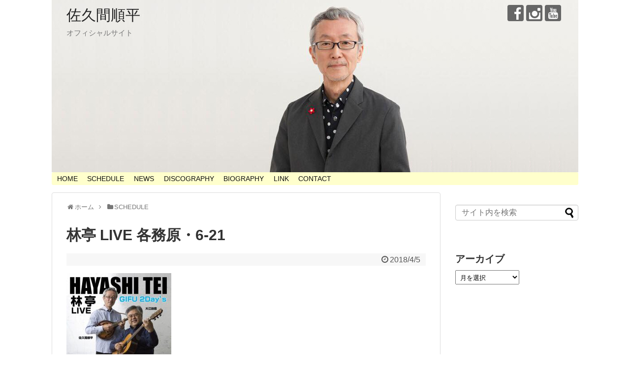

--- FILE ---
content_type: text/html; charset=UTF-8
request_url: https://sakumajunpei.jp/archives/723
body_size: 7140
content:
<!DOCTYPE html>
<html lang="ja">
<head>
<meta charset="UTF-8">
  <meta name="viewport" content="width=1280, maximum-scale=1, user-scalable=yes">
<link rel="alternate" type="application/rss+xml" title="佐久間順平 RSS Feed" href="https://sakumajunpei.jp/feed" />
<link rel="pingback" href="https://sakumajunpei.jp/xmlrpc.php" />
<meta name="description" content="日時：2018年6月9日(土)出演：林亭（大江田信、佐久間順平）開場：16:30　開演：17:00料金：3,000円(ワンドリンク付)会場：各務原・6-21各務原市鵜沼南町6-21　tel:058-384-0129お問い合わせ：6-21  " />
<meta name="keywords" content="SCHEDULE" />
<!-- OGP -->
<meta property="og:type" content="article">
<meta property="og:description" content="日時：2018年6月9日(土)出演：林亭（大江田信、佐久間順平）開場：16:30　開演：17:00料金：3,000円(ワンドリンク付)会場：各務原・6-21各務原市鵜沼南町6-21　tel:058-384-0129お問い合わせ：6-21  ">
<meta property="og:title" content="林亭 LIVE  各務原・6-21">
<meta property="og:url" content="https://sakumajunpei.jp/archives/723">
<meta property="og:image" content="http://sakumajunpei.jp/wp-content/uploads/2018/04/68〜9共通チラシ-213x300.jpg">
<meta property="og:site_name" content="佐久間順平">
<meta property="og:locale" content="ja_JP">
<!-- /OGP -->
<!-- Twitter Card -->
<meta name="twitter:card" content="summary">
<meta name="twitter:description" content="日時：2018年6月9日(土)出演：林亭（大江田信、佐久間順平）開場：16:30　開演：17:00料金：3,000円(ワンドリンク付)会場：各務原・6-21各務原市鵜沼南町6-21　tel:058-384-0129お問い合わせ：6-21  ">
<meta name="twitter:title" content="林亭 LIVE  各務原・6-21">
<meta name="twitter:url" content="https://sakumajunpei.jp/archives/723">
<meta name="twitter:image" content="http://sakumajunpei.jp/wp-content/uploads/2018/04/68〜9共通チラシ-213x300.jpg">
<meta name="twitter:domain" content="sakumajunpei.jp">
<!-- /Twitter Card -->

<title>林亭 LIVE  各務原・6-21</title>
<meta name='robots' content='max-image-preview:large' />
<link rel='dns-prefetch' href='//webfonts.sakura.ne.jp' />
<link rel='dns-prefetch' href='//s.w.org' />
<link rel="alternate" type="application/rss+xml" title="佐久間順平 &raquo; フィード" href="https://sakumajunpei.jp/feed" />
<link rel="alternate" type="application/rss+xml" title="佐久間順平 &raquo; コメントフィード" href="https://sakumajunpei.jp/comments/feed" />
<link rel="alternate" type="application/rss+xml" title="佐久間順平 &raquo; 林亭 LIVE  各務原・6-21 のコメントのフィード" href="https://sakumajunpei.jp/archives/723/feed" />
		<script type="text/javascript">
			window._wpemojiSettings = {"baseUrl":"https:\/\/s.w.org\/images\/core\/emoji\/13.1.0\/72x72\/","ext":".png","svgUrl":"https:\/\/s.w.org\/images\/core\/emoji\/13.1.0\/svg\/","svgExt":".svg","source":{"concatemoji":"https:\/\/sakumajunpei.jp\/wp-includes\/js\/wp-emoji-release.min.js?ver=5.8.12"}};
			!function(e,a,t){var n,r,o,i=a.createElement("canvas"),p=i.getContext&&i.getContext("2d");function s(e,t){var a=String.fromCharCode;p.clearRect(0,0,i.width,i.height),p.fillText(a.apply(this,e),0,0);e=i.toDataURL();return p.clearRect(0,0,i.width,i.height),p.fillText(a.apply(this,t),0,0),e===i.toDataURL()}function c(e){var t=a.createElement("script");t.src=e,t.defer=t.type="text/javascript",a.getElementsByTagName("head")[0].appendChild(t)}for(o=Array("flag","emoji"),t.supports={everything:!0,everythingExceptFlag:!0},r=0;r<o.length;r++)t.supports[o[r]]=function(e){if(!p||!p.fillText)return!1;switch(p.textBaseline="top",p.font="600 32px Arial",e){case"flag":return s([127987,65039,8205,9895,65039],[127987,65039,8203,9895,65039])?!1:!s([55356,56826,55356,56819],[55356,56826,8203,55356,56819])&&!s([55356,57332,56128,56423,56128,56418,56128,56421,56128,56430,56128,56423,56128,56447],[55356,57332,8203,56128,56423,8203,56128,56418,8203,56128,56421,8203,56128,56430,8203,56128,56423,8203,56128,56447]);case"emoji":return!s([10084,65039,8205,55357,56613],[10084,65039,8203,55357,56613])}return!1}(o[r]),t.supports.everything=t.supports.everything&&t.supports[o[r]],"flag"!==o[r]&&(t.supports.everythingExceptFlag=t.supports.everythingExceptFlag&&t.supports[o[r]]);t.supports.everythingExceptFlag=t.supports.everythingExceptFlag&&!t.supports.flag,t.DOMReady=!1,t.readyCallback=function(){t.DOMReady=!0},t.supports.everything||(n=function(){t.readyCallback()},a.addEventListener?(a.addEventListener("DOMContentLoaded",n,!1),e.addEventListener("load",n,!1)):(e.attachEvent("onload",n),a.attachEvent("onreadystatechange",function(){"complete"===a.readyState&&t.readyCallback()})),(n=t.source||{}).concatemoji?c(n.concatemoji):n.wpemoji&&n.twemoji&&(c(n.twemoji),c(n.wpemoji)))}(window,document,window._wpemojiSettings);
		</script>
		<style type="text/css">
img.wp-smiley,
img.emoji {
	display: inline !important;
	border: none !important;
	box-shadow: none !important;
	height: 1em !important;
	width: 1em !important;
	margin: 0 .07em !important;
	vertical-align: -0.1em !important;
	background: none !important;
	padding: 0 !important;
}
</style>
	<link rel='stylesheet' id='simplicity-style-css'  href='https://sakumajunpei.jp/wp-content/themes/simplicity2/style.css?ver=5.8.12&#038;fver=20180901044340' type='text/css' media='all' />
<link rel='stylesheet' id='responsive-style-css'  href='https://sakumajunpei.jp/wp-content/themes/simplicity2/css/responsive-pc.css?ver=5.8.12&#038;fver=20180901044339' type='text/css' media='all' />
<link rel='stylesheet' id='font-awesome-style-css'  href='https://sakumajunpei.jp/wp-content/themes/simplicity2/webfonts/css/font-awesome.min.css?ver=5.8.12&#038;fver=20180901044340' type='text/css' media='all' />
<link rel='stylesheet' id='icomoon-style-css'  href='https://sakumajunpei.jp/wp-content/themes/simplicity2/webfonts/icomoon/style.css?ver=5.8.12&#038;fver=20180901044340' type='text/css' media='all' />
<link rel='stylesheet' id='slicknav-style-css'  href='https://sakumajunpei.jp/wp-content/themes/simplicity2/css/slicknav.css?ver=5.8.12&#038;fver=20180901044339' type='text/css' media='all' />
<link rel='stylesheet' id='extension-style-css'  href='https://sakumajunpei.jp/wp-content/themes/simplicity2/css/extension.css?ver=5.8.12&#038;fver=20180901044339' type='text/css' media='all' />
<style id='extension-style-inline-css' type='text/css'>
#navi ul,#navi ul.sub-menu,#navi ul.children{background-color:#ffc;border-color:#ffc}#navi ul li a:hover{background-color:#9f3}#h-top{min-height:350px} figure.entry-thumb,.new-entry-thumb,.popular-entry-thumb,.related-entry-thumb{display:none}.widget_new_popular .wpp-thumbnail,.widget_popular_ranking .wpp-thumbnail{display:none}.related-entry-thumbnail .related-entry-thumb{display:block}.entry-card-content,.related-entry-content{margin-left:0}.widget_new_popular ul li::before{display:none}.new-entry,#sidebar ul.wpp-list{padding-left:1em}.new-entry a,#sidebar ul.wpp-list a{color:;text-decoration:underline}.article{font-size:15px}@media screen and (max-width:639px){.article br{display:block}}#h-top{background-image:url(https://sakumajunpei.jp/wp-content/uploads/2018/02/PCheader2018_1070-350.jpg)}
</style>
<link rel='stylesheet' id='child-style-css'  href='https://sakumajunpei.jp/wp-content/themes/simplicity2-child/style.css?ver=5.8.12&#038;fver=20170502024408' type='text/css' media='all' />
<link rel='stylesheet' id='print-style-css'  href='https://sakumajunpei.jp/wp-content/themes/simplicity2/css/print.css?ver=5.8.12&#038;fver=20180901044339' type='text/css' media='print' />
<link rel='stylesheet' id='sns-twitter-type-style-css'  href='https://sakumajunpei.jp/wp-content/themes/simplicity2/css/sns-twitter-type.css?ver=5.8.12&#038;fver=20180901044339' type='text/css' media='all' />
<link rel='stylesheet' id='wp-block-library-css'  href='https://sakumajunpei.jp/wp-includes/css/dist/block-library/style.min.css?ver=5.8.12' type='text/css' media='all' />
<style id='akismet-widget-style-inline-css' type='text/css'>

			.a-stats {
				--akismet-color-mid-green: #357b49;
				--akismet-color-white: #fff;
				--akismet-color-light-grey: #f6f7f7;

				max-width: 350px;
				width: auto;
			}

			.a-stats * {
				all: unset;
				box-sizing: border-box;
			}

			.a-stats strong {
				font-weight: 600;
			}

			.a-stats a.a-stats__link,
			.a-stats a.a-stats__link:visited,
			.a-stats a.a-stats__link:active {
				background: var(--akismet-color-mid-green);
				border: none;
				box-shadow: none;
				border-radius: 8px;
				color: var(--akismet-color-white);
				cursor: pointer;
				display: block;
				font-family: -apple-system, BlinkMacSystemFont, 'Segoe UI', 'Roboto', 'Oxygen-Sans', 'Ubuntu', 'Cantarell', 'Helvetica Neue', sans-serif;
				font-weight: 500;
				padding: 12px;
				text-align: center;
				text-decoration: none;
				transition: all 0.2s ease;
			}

			/* Extra specificity to deal with TwentyTwentyOne focus style */
			.widget .a-stats a.a-stats__link:focus {
				background: var(--akismet-color-mid-green);
				color: var(--akismet-color-white);
				text-decoration: none;
			}

			.a-stats a.a-stats__link:hover {
				filter: brightness(110%);
				box-shadow: 0 4px 12px rgba(0, 0, 0, 0.06), 0 0 2px rgba(0, 0, 0, 0.16);
			}

			.a-stats .count {
				color: var(--akismet-color-white);
				display: block;
				font-size: 1.5em;
				line-height: 1.4;
				padding: 0 13px;
				white-space: nowrap;
			}
		
</style>
<script type='text/javascript' src='https://sakumajunpei.jp/wp-includes/js/jquery/jquery.min.js?ver=3.6.0' id='jquery-core-js'></script>
<script type='text/javascript' src='https://sakumajunpei.jp/wp-includes/js/jquery/jquery-migrate.min.js?ver=3.3.2' id='jquery-migrate-js'></script>
<script type='text/javascript' src='//webfonts.sakura.ne.jp/js/sakurav3.js?fadein=0&#038;ver=3.1.4' id='typesquare_std-js'></script>
<link rel="canonical" href="https://sakumajunpei.jp/archives/723" />
<link rel='shortlink' href='https://sakumajunpei.jp/?p=723' />
<link rel="alternate" type="application/json+oembed" href="https://sakumajunpei.jp/wp-json/oembed/1.0/embed?url=https%3A%2F%2Fsakumajunpei.jp%2Farchives%2F723" />
<link rel="alternate" type="text/xml+oembed" href="https://sakumajunpei.jp/wp-json/oembed/1.0/embed?url=https%3A%2F%2Fsakumajunpei.jp%2Farchives%2F723&#038;format=xml" />
<link rel="icon" href="https://sakumajunpei.jp/wp-content/uploads/2021/04/sakuma-icon-100x100.jpg" sizes="32x32" />
<link rel="icon" href="https://sakumajunpei.jp/wp-content/uploads/2021/04/sakuma-icon-300x300.jpg" sizes="192x192" />
<link rel="apple-touch-icon" href="https://sakumajunpei.jp/wp-content/uploads/2021/04/sakuma-icon-300x300.jpg" />
<meta name="msapplication-TileImage" content="https://sakumajunpei.jp/wp-content/uploads/2021/04/sakuma-icon-300x300.jpg" />
</head>
  <body class="post-template-default single single-post postid-723 single-format-standard categoryid-9" itemscope itemtype="https://schema.org/WebPage">
    <div id="container">

      <!-- header -->
      <header itemscope itemtype="https://schema.org/WPHeader">
        <div id="header" class="clearfix">
          <div id="header-in">

                        <div id="h-top">
              
              <div class="alignleft top-title-catchphrase">
                <!-- サイトのタイトル -->
<p id="site-title" itemscope itemtype="https://schema.org/Organization">
  <a href="https://sakumajunpei.jp/">佐久間順平</a></p>
<!-- サイトの概要 -->
<p id="site-description">
  オフィシャルサイト</p>
              </div>

              <div class="alignright top-sns-follows">
                                <!-- SNSページ -->
<div class="sns-pages">
<p class="sns-follow-msg">フォローする</p>
<ul class="snsp">
<li class="facebook-page"><a href="//www.facebook.com/page.jumpei.sakuma" target="_blank" title="Facebookをフォロー" rel="nofollow"><span class="icon-facebook-logo"></span></a></li><li class="instagram-page"><a href="//instagram.com/jumpeisakuma" target="_blank" title="Instagramをフォロー" rel="nofollow"><span class="icon-instagram-logo"></span></a></li><li class="youtube-page"><a href="https://www.youtube.com/channel/UCLizHyeAjoT9HlT0PYOljtA" target="_blank" title="YouTubeをフォロー" rel="nofollow"><span class="icon-youtube-logo"></span></a></li>  </ul>
</div>
                              </div>

            </div><!-- /#h-top -->
          </div><!-- /#header-in -->
        </div><!-- /#header -->
      </header>

      <!-- Navigation -->
<nav itemscope itemtype="https://schema.org/SiteNavigationElement">
  <div id="navi">
      	<div id="navi-in">
      <div class="menu-%e5%9f%ba%e6%9c%ac%e3%83%91%e3%82%bf%e3%83%bc%e3%83%b3-container"><ul id="menu-%e5%9f%ba%e6%9c%ac%e3%83%91%e3%82%bf%e3%83%bc%e3%83%b3" class="menu"><li id="menu-item-136" class="menu-item menu-item-type-custom menu-item-object-custom menu-item-home menu-item-136"><a href="http://sakumajunpei.jp">HOME</a></li>
<li id="menu-item-103" class="menu-item menu-item-type-taxonomy menu-item-object-category current-post-ancestor current-menu-parent current-post-parent menu-item-103"><a href="https://sakumajunpei.jp/archives/category/sche">SCHEDULE</a></li>
<li id="menu-item-37" class="menu-item menu-item-type-taxonomy menu-item-object-category menu-item-37"><a href="https://sakumajunpei.jp/archives/category/news">NEWS</a></li>
<li id="menu-item-88" class="menu-item menu-item-type-taxonomy menu-item-object-category menu-item-88"><a href="https://sakumajunpei.jp/archives/category/disco">DISCOGRAPHY</a></li>
<li id="menu-item-49" class="menu-item menu-item-type-post_type menu-item-object-page menu-item-49"><a href="https://sakumajunpei.jp/biography">BIOGRAPHY</a></li>
<li id="menu-item-114" class="menu-item menu-item-type-post_type menu-item-object-page menu-item-114"><a href="https://sakumajunpei.jp/link">LINK</a></li>
<li id="menu-item-50" class="menu-item menu-item-type-post_type menu-item-object-page menu-item-50"><a href="https://sakumajunpei.jp/contact">CONTACT</a></li>
</ul></div>    </div><!-- /#navi-in -->
  </div><!-- /#navi -->
</nav>
<!-- /Navigation -->
      <!-- 本体部分 -->
      <div id="body">
        <div id="body-in" class="cf">

          
          <!-- main -->
          <main itemscope itemprop="mainContentOfPage">
            <div id="main" itemscope itemtype="https://schema.org/Blog">
  
  <div id="breadcrumb" class="breadcrumb-category"><div itemtype="http://data-vocabulary.org/Breadcrumb" itemscope="" class="breadcrumb-home"><span class="fa fa-home fa-fw"></span><a href="https://sakumajunpei.jp" itemprop="url"><span itemprop="title">ホーム</span></a><span class="sp"><span class="fa fa-angle-right"></span></span></div><div itemtype="http://data-vocabulary.org/Breadcrumb" itemscope=""><span class="fa fa-folder fa-fw"></span><a href="https://sakumajunpei.jp/archives/category/sche" itemprop="url"><span itemprop="title">SCHEDULE</span></a></div></div><!-- /#breadcrumb -->  <div id="post-723" class="post-723 post type-post status-publish format-standard hentry category-sche">
  <article class="article">
  
  
  <header>
    <h1 class="entry-title">林亭 LIVE  各務原・6-21</h1>
    <p class="post-meta">
            <span class="post-date"><span class="fa fa-clock-o fa-fw"></span><time class="entry-date date published updated" datetime="2018-04-05T21:33:27+09:00">2018/4/5</time></span>
    
      
      
      
      
      
      
    </p>

    
    
    
      </header>

  
  <div id="the-content" class="entry-content">
  <p><a href="http://sakumajunpei.jp/wp-content/uploads/2018/04/68〜9共通チラシ.jpg"><img loading="lazy" src="http://sakumajunpei.jp/wp-content/uploads/2018/04/68〜9共通チラシ-213x300.jpg" alt="" width="213" height="300" class="alignnone size-medium wp-image-724" srcset="https://sakumajunpei.jp/wp-content/uploads/2018/04/68〜9共通チラシ-213x300.jpg 213w, https://sakumajunpei.jp/wp-content/uploads/2018/04/68〜9共通チラシ-320x451.jpg 320w, https://sakumajunpei.jp/wp-content/uploads/2018/04/68〜9共通チラシ.jpg 681w" sizes="(max-width: 213px) 100vw, 213px" /></a></p>
<div id="the-content" class="entry-content">
<p>日時：2018年6月9日(土)<br />
出演：林亭（大江田信、佐久間順平）<br />
開場：16:30　開演：17:00<br />
料金：3,000円(ワンドリンク付)<br />
会場：各務原・6-21<br />
各務原市鵜沼南町6-21　tel:058-384-0129<br />
お問い合わせ：6-21  tel:058-384-0129</p>
<p><span style="color: #ff6600;"><span style="color: #ff0000;">お知らせ：この情報をアップする前に、このライブ公演は売り切れとなりました！<br />
ありがとうございました！</span></span></p>
</div>
<footer>
<div id="sns-group" class="sns-group sns-group-bottom">
<div class="sns-pages"></div>
</div>
</footer>
<p>&ensp;</p>
  </div>

  <footer>
    <!-- ページリンク -->
    
      <!-- 文章下広告 -->
                  

    
    <div id="sns-group" class="sns-group sns-group-bottom">
    
    <!-- SNSページ -->
<div class="sns-pages">
<p class="sns-follow-msg">フォローする</p>
<ul class="snsp">
<li class="facebook-page"><a href="//www.facebook.com/page.jumpei.sakuma" target="_blank" title="Facebookをフォロー" rel="nofollow"><span class="icon-facebook-logo"></span></a></li><li class="instagram-page"><a href="//instagram.com/jumpeisakuma" target="_blank" title="Instagramをフォロー" rel="nofollow"><span class="icon-instagram-logo"></span></a></li><li class="youtube-page"><a href="https://www.youtube.com/channel/UCLizHyeAjoT9HlT0PYOljtA" target="_blank" title="YouTubeをフォロー" rel="nofollow"><span class="icon-youtube-logo"></span></a></li>  </ul>
</div>
    </div>

    
    <p class="footer-post-meta">

      
      
      
          </p>
  </footer>
  </article><!-- .article -->
  </div><!-- .post -->

      <div id="under-entry-body">

      


        <!-- 広告 -->
                  
      
      
            </div>
    
            </div><!-- /#main -->
          </main>
        <!-- sidebar -->
<div id="sidebar" role="complementary">
    
  <div id="sidebar-widget">
  <!-- ウイジェット -->
  <aside id="search-2" class="widget widget_search"><form method="get" id="searchform" action="https://sakumajunpei.jp/">
	<input type="text" placeholder="サイト内を検索" name="s" id="s">
	<input type="submit" id="searchsubmit" value="">
</form></aside><aside id="archives-2" class="widget widget_archive"><h3 class="widget_title sidebar_widget_title">アーカイブ</h3>		<label class="screen-reader-text" for="archives-dropdown-2">アーカイブ</label>
		<select id="archives-dropdown-2" name="archive-dropdown">
			
			<option value="">月を選択</option>
				<option value='https://sakumajunpei.jp/archives/date/2026/09'> 2026年9月 &nbsp;(1)</option>
	<option value='https://sakumajunpei.jp/archives/date/2026/03'> 2026年3月 &nbsp;(3)</option>
	<option value='https://sakumajunpei.jp/archives/date/2026/02'> 2026年2月 &nbsp;(1)</option>
	<option value='https://sakumajunpei.jp/archives/date/2025/12'> 2025年12月 &nbsp;(4)</option>
	<option value='https://sakumajunpei.jp/archives/date/2025/11'> 2025年11月 &nbsp;(5)</option>
	<option value='https://sakumajunpei.jp/archives/date/2025/10'> 2025年10月 &nbsp;(4)</option>
	<option value='https://sakumajunpei.jp/archives/date/2025/09'> 2025年9月 &nbsp;(2)</option>
	<option value='https://sakumajunpei.jp/archives/date/2025/07'> 2025年7月 &nbsp;(2)</option>
	<option value='https://sakumajunpei.jp/archives/date/2025/06'> 2025年6月 &nbsp;(3)</option>
	<option value='https://sakumajunpei.jp/archives/date/2025/05'> 2025年5月 &nbsp;(3)</option>
	<option value='https://sakumajunpei.jp/archives/date/2025/04'> 2025年4月 &nbsp;(2)</option>
	<option value='https://sakumajunpei.jp/archives/date/2025/03'> 2025年3月 &nbsp;(4)</option>
	<option value='https://sakumajunpei.jp/archives/date/2025/02'> 2025年2月 &nbsp;(5)</option>
	<option value='https://sakumajunpei.jp/archives/date/2025/01'> 2025年1月 &nbsp;(2)</option>
	<option value='https://sakumajunpei.jp/archives/date/2024/12'> 2024年12月 &nbsp;(6)</option>
	<option value='https://sakumajunpei.jp/archives/date/2024/11'> 2024年11月 &nbsp;(2)</option>
	<option value='https://sakumajunpei.jp/archives/date/2024/10'> 2024年10月 &nbsp;(3)</option>
	<option value='https://sakumajunpei.jp/archives/date/2024/09'> 2024年9月 &nbsp;(2)</option>
	<option value='https://sakumajunpei.jp/archives/date/2024/08'> 2024年8月 &nbsp;(1)</option>
	<option value='https://sakumajunpei.jp/archives/date/2024/07'> 2024年7月 &nbsp;(3)</option>
	<option value='https://sakumajunpei.jp/archives/date/2024/06'> 2024年6月 &nbsp;(4)</option>
	<option value='https://sakumajunpei.jp/archives/date/2024/05'> 2024年5月 &nbsp;(4)</option>
	<option value='https://sakumajunpei.jp/archives/date/2024/04'> 2024年4月 &nbsp;(3)</option>
	<option value='https://sakumajunpei.jp/archives/date/2024/03'> 2024年3月 &nbsp;(3)</option>
	<option value='https://sakumajunpei.jp/archives/date/2024/02'> 2024年2月 &nbsp;(1)</option>
	<option value='https://sakumajunpei.jp/archives/date/2024/01'> 2024年1月 &nbsp;(3)</option>
	<option value='https://sakumajunpei.jp/archives/date/2023/12'> 2023年12月 &nbsp;(3)</option>
	<option value='https://sakumajunpei.jp/archives/date/2023/11'> 2023年11月 &nbsp;(3)</option>
	<option value='https://sakumajunpei.jp/archives/date/2023/10'> 2023年10月 &nbsp;(1)</option>
	<option value='https://sakumajunpei.jp/archives/date/2023/09'> 2023年9月 &nbsp;(5)</option>
	<option value='https://sakumajunpei.jp/archives/date/2023/08'> 2023年8月 &nbsp;(3)</option>
	<option value='https://sakumajunpei.jp/archives/date/2023/07'> 2023年7月 &nbsp;(4)</option>
	<option value='https://sakumajunpei.jp/archives/date/2023/06'> 2023年6月 &nbsp;(4)</option>
	<option value='https://sakumajunpei.jp/archives/date/2023/05'> 2023年5月 &nbsp;(2)</option>
	<option value='https://sakumajunpei.jp/archives/date/2023/04'> 2023年4月 &nbsp;(4)</option>
	<option value='https://sakumajunpei.jp/archives/date/2023/03'> 2023年3月 &nbsp;(2)</option>
	<option value='https://sakumajunpei.jp/archives/date/2023/01'> 2023年1月 &nbsp;(2)</option>
	<option value='https://sakumajunpei.jp/archives/date/2022/12'> 2022年12月 &nbsp;(5)</option>
	<option value='https://sakumajunpei.jp/archives/date/2022/11'> 2022年11月 &nbsp;(3)</option>
	<option value='https://sakumajunpei.jp/archives/date/2022/10'> 2022年10月 &nbsp;(3)</option>
	<option value='https://sakumajunpei.jp/archives/date/2022/09'> 2022年9月 &nbsp;(4)</option>
	<option value='https://sakumajunpei.jp/archives/date/2022/08'> 2022年8月 &nbsp;(1)</option>
	<option value='https://sakumajunpei.jp/archives/date/2022/07'> 2022年7月 &nbsp;(3)</option>
	<option value='https://sakumajunpei.jp/archives/date/2022/06'> 2022年6月 &nbsp;(1)</option>
	<option value='https://sakumajunpei.jp/archives/date/2022/04'> 2022年4月 &nbsp;(4)</option>
	<option value='https://sakumajunpei.jp/archives/date/2022/03'> 2022年3月 &nbsp;(2)</option>
	<option value='https://sakumajunpei.jp/archives/date/2022/02'> 2022年2月 &nbsp;(1)</option>
	<option value='https://sakumajunpei.jp/archives/date/2021/12'> 2021年12月 &nbsp;(2)</option>
	<option value='https://sakumajunpei.jp/archives/date/2021/11'> 2021年11月 &nbsp;(3)</option>
	<option value='https://sakumajunpei.jp/archives/date/2021/10'> 2021年10月 &nbsp;(1)</option>
	<option value='https://sakumajunpei.jp/archives/date/2021/09'> 2021年9月 &nbsp;(2)</option>
	<option value='https://sakumajunpei.jp/archives/date/2021/08'> 2021年8月 &nbsp;(4)</option>
	<option value='https://sakumajunpei.jp/archives/date/2021/07'> 2021年7月 &nbsp;(1)</option>
	<option value='https://sakumajunpei.jp/archives/date/2021/06'> 2021年6月 &nbsp;(1)</option>
	<option value='https://sakumajunpei.jp/archives/date/2021/05'> 2021年5月 &nbsp;(2)</option>
	<option value='https://sakumajunpei.jp/archives/date/2021/04'> 2021年4月 &nbsp;(2)</option>
	<option value='https://sakumajunpei.jp/archives/date/2021/03'> 2021年3月 &nbsp;(1)</option>
	<option value='https://sakumajunpei.jp/archives/date/2020/12'> 2020年12月 &nbsp;(6)</option>
	<option value='https://sakumajunpei.jp/archives/date/2020/11'> 2020年11月 &nbsp;(2)</option>
	<option value='https://sakumajunpei.jp/archives/date/2020/10'> 2020年10月 &nbsp;(1)</option>
	<option value='https://sakumajunpei.jp/archives/date/2020/09'> 2020年9月 &nbsp;(3)</option>
	<option value='https://sakumajunpei.jp/archives/date/2020/07'> 2020年7月 &nbsp;(1)</option>
	<option value='https://sakumajunpei.jp/archives/date/2020/05'> 2020年5月 &nbsp;(1)</option>
	<option value='https://sakumajunpei.jp/archives/date/2020/04'> 2020年4月 &nbsp;(2)</option>
	<option value='https://sakumajunpei.jp/archives/date/2020/03'> 2020年3月 &nbsp;(2)</option>
	<option value='https://sakumajunpei.jp/archives/date/2020/02'> 2020年2月 &nbsp;(6)</option>
	<option value='https://sakumajunpei.jp/archives/date/2020/01'> 2020年1月 &nbsp;(1)</option>
	<option value='https://sakumajunpei.jp/archives/date/2019/12'> 2019年12月 &nbsp;(4)</option>
	<option value='https://sakumajunpei.jp/archives/date/2019/11'> 2019年11月 &nbsp;(11)</option>
	<option value='https://sakumajunpei.jp/archives/date/2019/10'> 2019年10月 &nbsp;(5)</option>
	<option value='https://sakumajunpei.jp/archives/date/2019/09'> 2019年9月 &nbsp;(2)</option>
	<option value='https://sakumajunpei.jp/archives/date/2019/08'> 2019年8月 &nbsp;(1)</option>
	<option value='https://sakumajunpei.jp/archives/date/2019/07'> 2019年7月 &nbsp;(7)</option>
	<option value='https://sakumajunpei.jp/archives/date/2019/06'> 2019年6月 &nbsp;(2)</option>
	<option value='https://sakumajunpei.jp/archives/date/2019/05'> 2019年5月 &nbsp;(3)</option>
	<option value='https://sakumajunpei.jp/archives/date/2019/04'> 2019年4月 &nbsp;(8)</option>
	<option value='https://sakumajunpei.jp/archives/date/2019/03'> 2019年3月 &nbsp;(3)</option>
	<option value='https://sakumajunpei.jp/archives/date/2019/02'> 2019年2月 &nbsp;(2)</option>
	<option value='https://sakumajunpei.jp/archives/date/2019/01'> 2019年1月 &nbsp;(3)</option>
	<option value='https://sakumajunpei.jp/archives/date/2018/12'> 2018年12月 &nbsp;(5)</option>
	<option value='https://sakumajunpei.jp/archives/date/2018/11'> 2018年11月 &nbsp;(3)</option>
	<option value='https://sakumajunpei.jp/archives/date/2018/10'> 2018年10月 &nbsp;(4)</option>
	<option value='https://sakumajunpei.jp/archives/date/2018/09'> 2018年9月 &nbsp;(5)</option>
	<option value='https://sakumajunpei.jp/archives/date/2018/08'> 2018年8月 &nbsp;(4)</option>
	<option value='https://sakumajunpei.jp/archives/date/2018/07'> 2018年7月 &nbsp;(2)</option>
	<option value='https://sakumajunpei.jp/archives/date/2018/06'> 2018年6月 &nbsp;(4)</option>
	<option value='https://sakumajunpei.jp/archives/date/2018/05'> 2018年5月 &nbsp;(2)</option>
	<option value='https://sakumajunpei.jp/archives/date/2018/04'> 2018年4月 &nbsp;(5)</option>
	<option value='https://sakumajunpei.jp/archives/date/2018/03'> 2018年3月 &nbsp;(7)</option>
	<option value='https://sakumajunpei.jp/archives/date/2018/02'> 2018年2月 &nbsp;(2)</option>
	<option value='https://sakumajunpei.jp/archives/date/2018/01'> 2018年1月 &nbsp;(2)</option>
	<option value='https://sakumajunpei.jp/archives/date/2017/12'> 2017年12月 &nbsp;(4)</option>
	<option value='https://sakumajunpei.jp/archives/date/2017/10'> 2017年10月 &nbsp;(2)</option>
	<option value='https://sakumajunpei.jp/archives/date/2017/08'> 2017年8月 &nbsp;(3)</option>
	<option value='https://sakumajunpei.jp/archives/date/2017/07'> 2017年7月 &nbsp;(6)</option>
	<option value='https://sakumajunpei.jp/archives/date/2017/06'> 2017年6月 &nbsp;(8)</option>
	<option value='https://sakumajunpei.jp/archives/date/2017/05'> 2017年5月 &nbsp;(7)</option>
	<option value='https://sakumajunpei.jp/archives/date/2015/01'> 2015年1月 &nbsp;(1)</option>
	<option value='https://sakumajunpei.jp/archives/date/2013/02'> 2013年2月 &nbsp;(1)</option>
	<option value='https://sakumajunpei.jp/archives/date/2009/04'> 2009年4月 &nbsp;(2)</option>
	<option value='https://sakumajunpei.jp/archives/date/2004/06'> 2004年6月 &nbsp;(1)</option>
	<option value='https://sakumajunpei.jp/archives/date/1992/08'> 1992年8月 &nbsp;(1)</option>
	<option value='https://sakumajunpei.jp/archives/date/1979/08'> 1979年8月 &nbsp;(1)</option>
	<option value='https://sakumajunpei.jp/archives/date/1977/09'> 1977年9月 &nbsp;(1)</option>
	<option value='https://sakumajunpei.jp/archives/date/1977/07'> 1977年7月 &nbsp;(1)</option>
	<option value='https://sakumajunpei.jp/archives/date/1976/07'> 1976年7月 &nbsp;(1)</option>
	<option value='https://sakumajunpei.jp/archives/date/1976/06'> 1976年6月 &nbsp;(1)</option>
	<option value='https://sakumajunpei.jp/archives/date/1975/08'> 1975年8月 &nbsp;(2)</option>
	<option value='https://sakumajunpei.jp/archives/date/1974/08'> 1974年8月 &nbsp;(1)</option>
	<option value='https://sakumajunpei.jp/archives/date/1973/12'> 1973年12月 &nbsp;(1)</option>

		</select>

<script type="text/javascript">
/* <![CDATA[ */
(function() {
	var dropdown = document.getElementById( "archives-dropdown-2" );
	function onSelectChange() {
		if ( dropdown.options[ dropdown.selectedIndex ].value !== '' ) {
			document.location.href = this.options[ this.selectedIndex ].value;
		}
	}
	dropdown.onchange = onSelectChange;
})();
/* ]]> */
</script>
			</aside>  </div>

  
</div><!-- /#sidebar -->
        </div><!-- /#body-in -->
      </div><!-- /#body -->

      <!-- footer -->
      <footer itemscope itemtype="https://schema.org/WPFooter">
        <div id="footer" class="main-footer">
          <div id="footer-in">

            
          <div class="clear"></div>
            <div id="copyright" class="wrapper">
                            <div class="credit">
                Copyright&copy;  <a href="https://sakumajunpei.jp">佐久間順平</a> All Rights Reserved.              </div>

                          </div>
        </div><!-- /#footer-in -->
        </div><!-- /#footer -->
      </footer>
      <div id="page-top">
      <a id="move-page-top"><span class="fa fa-angle-double-up fa-2x"></span></a>
  
</div>
          </div><!-- /#container -->
      <script>
    (function(){
        var f = document.querySelectorAll(".video-click");
        for (var i = 0; i < f.length; ++i) {
        f[i].onclick = function () {
          var iframe = this.getAttribute("data-iframe");
          this.parentElement.innerHTML = '<div class="video">' + iframe + '</div>';
        }
        }
    })();
  </script>
  <script src="https://sakumajunpei.jp/wp-includes/js/comment-reply.min.js?ver=5.8.12" async></script>
<script src="https://sakumajunpei.jp/wp-content/themes/simplicity2/javascript.js?ver=5.8.12&#038;fver=20180901044340" defer></script>
<script src="https://sakumajunpei.jp/wp-content/themes/simplicity2-child/javascript.js?ver=5.8.12&#038;fver=20170418034449" defer></script>
<script type='text/javascript' src='https://sakumajunpei.jp/wp-includes/js/wp-embed.min.js?ver=5.8.12' id='wp-embed-js'></script>
        <!-- SlickNav用のスタイル -->
<!-- <link rel="stylesheet" href="https://sakumajunpei.jp/wp-content/themes/simplicity2/css/slicknav.css"> -->
<!-- SlickNavのスクリプトファイル -->
<script src="https://sakumajunpei.jp/wp-content/themes/simplicity2/js/jquery.slicknav.min.js"></script>
<script>
//グローバルナビのCSSセレクタを指定する
(function($){
  $('#navi .menu > ul, #navi ul.menu').slicknav({
    label: 'MENU',
    allowParentLinks: true,
  });
})(jQuery);
</script>
        

    
  </body>
</html>


--- FILE ---
content_type: text/css
request_url: https://sakumajunpei.jp/wp-content/themes/simplicity2-child/style.css?ver=5.8.12&fver=20170502024408
body_size: 245
content:
@charset "UTF-8";

/*!
Theme Name: Simplicity2 child
Template:   simplicity2
Version:    20161002
*/

/* Simplicity子テーマ用のスタイルを書く */

#main {
  float: left;
  box-sizing: border-box;
  width: 790px;/*---740px---*/
  padding: 20px 29px;
  border:1px solid #ddd;
  background-color:#fff;
  border-radius: 4px;
  margin-bottom: 30px;
}

#sidebar {
  float: right;
  width: 250px;/*---300px---*/
  margin-bottom: 30px;
}

#list .category { display: none; }
